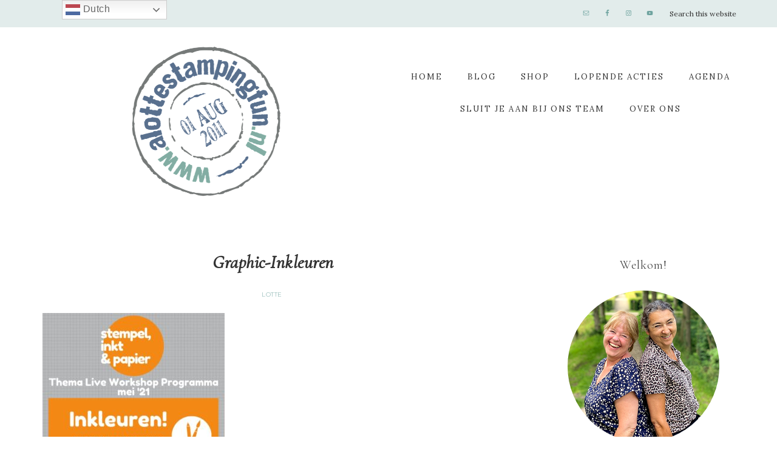

--- FILE ---
content_type: text/html; charset=UTF-8
request_url: https://alottestampingfun.nl/bijzondere-zonnebloemen-kaart-stempel-inkt-papier-bloghop/graphic-inkleuren/
body_size: 13020
content:
<!DOCTYPE html>
<html lang="en-US">
<head >
<meta charset="UTF-8" />
<meta name="viewport" content="width=device-width, initial-scale=1" />
<meta name='robots' content='index, follow, max-image-preview:large, max-snippet:-1, max-video-preview:-1' />

	<!-- This site is optimized with the Yoast SEO plugin v26.7 - https://yoast.com/wordpress/plugins/seo/ -->
	<title>Graphic-Inkleuren &#8211; A Lotte Stamping Fun</title>
	<link rel="canonical" href="https://alottestampingfun.nl/bijzondere-zonnebloemen-kaart-stempel-inkt-papier-bloghop/graphic-inkleuren/" />
	<meta property="og:locale" content="en_US" />
	<meta property="og:type" content="article" />
	<meta property="og:title" content="Graphic-Inkleuren &#8211; A Lotte Stamping Fun" />
	<meta property="og:url" content="https://alottestampingfun.nl/bijzondere-zonnebloemen-kaart-stempel-inkt-papier-bloghop/graphic-inkleuren/" />
	<meta property="og:site_name" content="A Lotte Stamping Fun" />
	<meta property="article:publisher" content="https://www.facebook.com/ALotteStampingFun/" />
	<meta property="og:image" content="https://alottestampingfun.nl/bijzondere-zonnebloemen-kaart-stempel-inkt-papier-bloghop/graphic-inkleuren" />
	<meta property="og:image:width" content="500" />
	<meta property="og:image:height" content="500" />
	<meta property="og:image:type" content="image/jpeg" />
	<meta name="twitter:card" content="summary_large_image" />
	<script type="application/ld+json" class="yoast-schema-graph">{"@context":"https://schema.org","@graph":[{"@type":"WebPage","@id":"https://alottestampingfun.nl/bijzondere-zonnebloemen-kaart-stempel-inkt-papier-bloghop/graphic-inkleuren/","url":"https://alottestampingfun.nl/bijzondere-zonnebloemen-kaart-stempel-inkt-papier-bloghop/graphic-inkleuren/","name":"Graphic-Inkleuren &#8211; A Lotte Stamping Fun","isPartOf":{"@id":"https://alottestampingfun.nl/#website"},"primaryImageOfPage":{"@id":"https://alottestampingfun.nl/bijzondere-zonnebloemen-kaart-stempel-inkt-papier-bloghop/graphic-inkleuren/#primaryimage"},"image":{"@id":"https://alottestampingfun.nl/bijzondere-zonnebloemen-kaart-stempel-inkt-papier-bloghop/graphic-inkleuren/#primaryimage"},"thumbnailUrl":"https://alottestampingfun.nl/wp-content/uploads/2021/04/Graphic-Inkleuren.jpg","datePublished":"2021-04-10T11:26:36+00:00","breadcrumb":{"@id":"https://alottestampingfun.nl/bijzondere-zonnebloemen-kaart-stempel-inkt-papier-bloghop/graphic-inkleuren/#breadcrumb"},"inLanguage":"en-US","potentialAction":[{"@type":"ReadAction","target":["https://alottestampingfun.nl/bijzondere-zonnebloemen-kaart-stempel-inkt-papier-bloghop/graphic-inkleuren/"]}]},{"@type":"ImageObject","inLanguage":"en-US","@id":"https://alottestampingfun.nl/bijzondere-zonnebloemen-kaart-stempel-inkt-papier-bloghop/graphic-inkleuren/#primaryimage","url":"https://alottestampingfun.nl/wp-content/uploads/2021/04/Graphic-Inkleuren.jpg","contentUrl":"https://alottestampingfun.nl/wp-content/uploads/2021/04/Graphic-Inkleuren.jpg","width":500,"height":500},{"@type":"BreadcrumbList","@id":"https://alottestampingfun.nl/bijzondere-zonnebloemen-kaart-stempel-inkt-papier-bloghop/graphic-inkleuren/#breadcrumb","itemListElement":[{"@type":"ListItem","position":1,"name":"Home","item":"https://alottestampingfun.nl/"},{"@type":"ListItem","position":2,"name":"Bijzondere Zonnebloemen kaart &#8211; Stempel, Inkt &#038; Papier Bloghop","item":"https://alottestampingfun.nl/bijzondere-zonnebloemen-kaart-stempel-inkt-papier-bloghop/"},{"@type":"ListItem","position":3,"name":"Graphic-Inkleuren"}]},{"@type":"WebSite","@id":"https://alottestampingfun.nl/#website","url":"https://alottestampingfun.nl/","name":"A Lotte Stamping Fun","description":"Stampin&#039; Up! producten, workshops in Schiedam en Hillego","publisher":{"@id":"https://alottestampingfun.nl/#organization"},"potentialAction":[{"@type":"SearchAction","target":{"@type":"EntryPoint","urlTemplate":"https://alottestampingfun.nl/?s={search_term_string}"},"query-input":{"@type":"PropertyValueSpecification","valueRequired":true,"valueName":"search_term_string"}}],"inLanguage":"en-US"},{"@type":"Organization","@id":"https://alottestampingfun.nl/#organization","name":"alottestampingfun","url":"https://alottestampingfun.nl/","logo":{"@type":"ImageObject","inLanguage":"en-US","@id":"https://alottestampingfun.nl/#/schema/logo/image/","url":"https://alottestampingfun.nl/wp-content/uploads/2017/05/cropped-A-Lotte-Stamoing-fun_logo-Bermuda-Bay.png","contentUrl":"https://alottestampingfun.nl/wp-content/uploads/2017/05/cropped-A-Lotte-Stamoing-fun_logo-Bermuda-Bay.png","width":476,"height":479,"caption":"alottestampingfun"},"image":{"@id":"https://alottestampingfun.nl/#/schema/logo/image/"},"sameAs":["https://www.facebook.com/ALotteStampingFun/","https://www.instagram.com/alottestampingfun/?hl=nl","https://nl.pinterest.com/ccnw1962/","https://www.youtube.com/channel/UCm6TIUk8xEawu7Z22RuGCsA?view_as=subscriber"]}]}</script>
	<!-- / Yoast SEO plugin. -->


<link rel='dns-prefetch' href='//use.fontawesome.com' />
<link rel='dns-prefetch' href='//fonts.googleapis.com' />
<link rel='dns-prefetch' href='//unpkg.com' />
<link rel="alternate" type="application/rss+xml" title="A Lotte Stamping Fun &raquo; Feed" href="https://alottestampingfun.nl/feed/" />
<link rel="alternate" type="application/rss+xml" title="A Lotte Stamping Fun &raquo; Comments Feed" href="https://alottestampingfun.nl/comments/feed/" />
<link rel="alternate" type="application/rss+xml" title="A Lotte Stamping Fun &raquo; Graphic-Inkleuren Comments Feed" href="https://alottestampingfun.nl/bijzondere-zonnebloemen-kaart-stempel-inkt-papier-bloghop/graphic-inkleuren/feed/" />
<link rel="alternate" title="oEmbed (JSON)" type="application/json+oembed" href="https://alottestampingfun.nl/wp-json/oembed/1.0/embed?url=https%3A%2F%2Falottestampingfun.nl%2Fbijzondere-zonnebloemen-kaart-stempel-inkt-papier-bloghop%2Fgraphic-inkleuren%2F" />
<link rel="alternate" title="oEmbed (XML)" type="text/xml+oembed" href="https://alottestampingfun.nl/wp-json/oembed/1.0/embed?url=https%3A%2F%2Falottestampingfun.nl%2Fbijzondere-zonnebloemen-kaart-stempel-inkt-papier-bloghop%2Fgraphic-inkleuren%2F&#038;format=xml" />
		<!-- This site uses the Google Analytics by MonsterInsights plugin v9.11.1 - Using Analytics tracking - https://www.monsterinsights.com/ -->
		<!-- Note: MonsterInsights is not currently configured on this site. The site owner needs to authenticate with Google Analytics in the MonsterInsights settings panel. -->
					<!-- No tracking code set -->
				<!-- / Google Analytics by MonsterInsights -->
		<style id='wp-img-auto-sizes-contain-inline-css' type='text/css'>
img:is([sizes=auto i],[sizes^="auto," i]){contain-intrinsic-size:3000px 1500px}
/*# sourceURL=wp-img-auto-sizes-contain-inline-css */
</style>
<link rel='stylesheet' id='refined-theme-css' href='https://alottestampingfun.nl/wp-content/themes/refined-theme/style.css?ver=1.1.0' type='text/css' media='all' />
<style id='refined-theme-inline-css' type='text/css'>


		a,
		.genesis-nav-menu a:hover, 
		.genesis-nav-menu .current-menu-item > a,
		.entry-title a:hover,
		.content #genesis-responsive-slider h2 a:hover,
		.single-post .entry-content h1,
		.page .entry-content h1,
		.single-post article h3,
		.page article h3,
		.single-post article h4,
		.page article h4,
		.menu-toggle:focus,
		.menu-toggle:hover,
		.sub-menu-toggle:focus,
		.sub-menu-toggle:hover {
			color: #6ea39f;
		}
		
		.woocommerce .woocommerce-message,
		.woocommerce .woocommerce-info {
			border-top-color: #6ea39f !important;
		}
		
		.woocommerce .woocommerce-message::before,
		.woocommerce .woocommerce-info::before,
		.woocommerce div.product p.price,
		.woocommerce div.product span.price,
		.woocommerce ul.products li.product .price,
		.woocommerce form .form-row .required,
		.front-page .icon {
			color: #6ea39f !important;
		}
		
		
		

		.front-page-1 .widget-title,
		.front-page-2 .widget-title,
		.front-page-3 .widget-title,
		.front-page-4 .widget-title,
		.front-page-5 .widget-title,
		.front-page .widget-area h3,
		.site-inner .flexible-widgets .widget:first-child {
			color: #6ea39f !important;
		}
		

		button, input[type="button"],
		input[type="reset"],
		input[type="submit"], .button,
		a.more-link,
		.more-from-category a,
		a.wprm-jump-to-recipe-shortcode,
		.site-wide-cta .enews-widget input[type="submit"]:hover,
		.announcement-widget .enews-widget input[type="submit"]:hover {
			background-color: #6ea39f;
		}
		
		.woocommerce #respond input#submit,
		.woocommerce a.button,
		.woocommerce button.button,
		.woocommerce input.button {
			background-color: #6ea39f !important;
		}
		
		

		button, input[type="button"],
		input[type="reset"],
		input[type="submit"], .button,
		a.more-link,
		.more-from-category a,
		a.wprm-jump-to-recipe-shortcode,
		.site-wide-cta .enews-widget input[type="submit"]:hover,
		.announcement-widget .enews-widget input[type="submit"]:hover {
			border-color: #6ea39f;
		}
		
		.woocommerce #respond input#submit,
		.woocommerce a.button,
		.woocommerce button.button,
		.woocommerce input.button {
			border-color: #6ea39f !important;
		}
		
		

		button, input[type="button"],
		input[type="reset"],
		input[type="submit"], .button,
		a.more-link,
		.more-from-category a,
		a.wprm-jump-to-recipe-shortcode,
		.site-wide-cta .enews-widget input[type="submit"]:hover,
		.announcement-widget .enews-widget input[type="submit"]:hover {
			color: #ffffff;
		}
		
		.woocommerce #respond input#submit,
		.woocommerce a.button,
		.woocommerce button.button,
		.woocommerce input.button {
			color: #ffffff !important;
		}
		
		

		button, input[type="button"]:hover,
		input[type="reset"]:hover,
		input[type="submit"]:hover,
		.button:hover,
		a.more-link:hover,
		.more-from-category a:hover,
		a.wprm-jump-to-recipe-shortcode:hover,
		.site-wide-cta .enews-widget input[type="submit"],
		.announcement-widget .enews-widget input[type="submit"] {
			background-color: #58728e;
		}
		
		.woocommerce #respond input#submit:hover,
		.woocommerce a.button:hover,
		.woocommerce button.button:hover,
		.woocommerce input.button:hover,
		.woocommerce span.onsale {
			background-color: #58728e !important;
		}
		
		

		button, input[type="button"]:hover,
		input[type="reset"]:hover,
		input[type="submit"]:hover,
		.button:hover,
		a.more-link:hover,
		.more-from-category a:hover,
		a.wprm-jump-to-recipe-shortcode:hover,
		.site-wide-cta .enews-widget input[type="submit"],
		.announcement-widget .enews-widget input[type="submit"] {
			border-color: #58728e;
		}
		
		.woocommerce #respond input#submit:hover,
		.woocommerce a.button:hover,
		.woocommerce button.button:hover,
		.woocommerce input.button:hover {
			border-color: #58728e !important;
		}
		
		

		.sidebar .enews-widget,
		.content article .custom-date,
		div.ck_form,
		.single-post .content article .custom-date,
		.after-entry .enews-widget {
			background-color: #e2eceb;
		}
		
		.front-page-1 .featured-content .entry-header,
		.woocommerce div.product .woocommerce-tabs ul.tabs li {
			background-color: #e2eceb !important;
		}
		
		


		.site-footer,
		#flex-footer {
			background-color: #e2eceb;
		}
		
		

		.site-footer,
		#flex-footer,
		.site-footer a,
		#flex-footer .widget-title,
		#flex-footer a {
			color: #333333;
		}
		

		.announcement-widget {
			background-color: #6ea39f;
		}
		

		.announcement-widget {
			color: #ffffff;
		}
		
/*# sourceURL=refined-theme-inline-css */
</style>
<style id='wp-emoji-styles-inline-css' type='text/css'>

	img.wp-smiley, img.emoji {
		display: inline !important;
		border: none !important;
		box-shadow: none !important;
		height: 1em !important;
		width: 1em !important;
		margin: 0 0.07em !important;
		vertical-align: -0.1em !important;
		background: none !important;
		padding: 0 !important;
	}
/*# sourceURL=wp-emoji-styles-inline-css */
</style>
<style id='wp-block-library-inline-css' type='text/css'>
:root{--wp-block-synced-color:#7a00df;--wp-block-synced-color--rgb:122,0,223;--wp-bound-block-color:var(--wp-block-synced-color);--wp-editor-canvas-background:#ddd;--wp-admin-theme-color:#007cba;--wp-admin-theme-color--rgb:0,124,186;--wp-admin-theme-color-darker-10:#006ba1;--wp-admin-theme-color-darker-10--rgb:0,107,160.5;--wp-admin-theme-color-darker-20:#005a87;--wp-admin-theme-color-darker-20--rgb:0,90,135;--wp-admin-border-width-focus:2px}@media (min-resolution:192dpi){:root{--wp-admin-border-width-focus:1.5px}}.wp-element-button{cursor:pointer}:root .has-very-light-gray-background-color{background-color:#eee}:root .has-very-dark-gray-background-color{background-color:#313131}:root .has-very-light-gray-color{color:#eee}:root .has-very-dark-gray-color{color:#313131}:root .has-vivid-green-cyan-to-vivid-cyan-blue-gradient-background{background:linear-gradient(135deg,#00d084,#0693e3)}:root .has-purple-crush-gradient-background{background:linear-gradient(135deg,#34e2e4,#4721fb 50%,#ab1dfe)}:root .has-hazy-dawn-gradient-background{background:linear-gradient(135deg,#faaca8,#dad0ec)}:root .has-subdued-olive-gradient-background{background:linear-gradient(135deg,#fafae1,#67a671)}:root .has-atomic-cream-gradient-background{background:linear-gradient(135deg,#fdd79a,#004a59)}:root .has-nightshade-gradient-background{background:linear-gradient(135deg,#330968,#31cdcf)}:root .has-midnight-gradient-background{background:linear-gradient(135deg,#020381,#2874fc)}:root{--wp--preset--font-size--normal:16px;--wp--preset--font-size--huge:42px}.has-regular-font-size{font-size:1em}.has-larger-font-size{font-size:2.625em}.has-normal-font-size{font-size:var(--wp--preset--font-size--normal)}.has-huge-font-size{font-size:var(--wp--preset--font-size--huge)}.has-text-align-center{text-align:center}.has-text-align-left{text-align:left}.has-text-align-right{text-align:right}.has-fit-text{white-space:nowrap!important}#end-resizable-editor-section{display:none}.aligncenter{clear:both}.items-justified-left{justify-content:flex-start}.items-justified-center{justify-content:center}.items-justified-right{justify-content:flex-end}.items-justified-space-between{justify-content:space-between}.screen-reader-text{border:0;clip-path:inset(50%);height:1px;margin:-1px;overflow:hidden;padding:0;position:absolute;width:1px;word-wrap:normal!important}.screen-reader-text:focus{background-color:#ddd;clip-path:none;color:#444;display:block;font-size:1em;height:auto;left:5px;line-height:normal;padding:15px 23px 14px;text-decoration:none;top:5px;width:auto;z-index:100000}html :where(.has-border-color){border-style:solid}html :where([style*=border-top-color]){border-top-style:solid}html :where([style*=border-right-color]){border-right-style:solid}html :where([style*=border-bottom-color]){border-bottom-style:solid}html :where([style*=border-left-color]){border-left-style:solid}html :where([style*=border-width]){border-style:solid}html :where([style*=border-top-width]){border-top-style:solid}html :where([style*=border-right-width]){border-right-style:solid}html :where([style*=border-bottom-width]){border-bottom-style:solid}html :where([style*=border-left-width]){border-left-style:solid}html :where(img[class*=wp-image-]){height:auto;max-width:100%}:where(figure){margin:0 0 1em}html :where(.is-position-sticky){--wp-admin--admin-bar--position-offset:var(--wp-admin--admin-bar--height,0px)}@media screen and (max-width:600px){html :where(.is-position-sticky){--wp-admin--admin-bar--position-offset:0px}}

/*# sourceURL=wp-block-library-inline-css */
</style><style id='global-styles-inline-css' type='text/css'>
:root{--wp--preset--aspect-ratio--square: 1;--wp--preset--aspect-ratio--4-3: 4/3;--wp--preset--aspect-ratio--3-4: 3/4;--wp--preset--aspect-ratio--3-2: 3/2;--wp--preset--aspect-ratio--2-3: 2/3;--wp--preset--aspect-ratio--16-9: 16/9;--wp--preset--aspect-ratio--9-16: 9/16;--wp--preset--color--black: #000000;--wp--preset--color--cyan-bluish-gray: #abb8c3;--wp--preset--color--white: #ffffff;--wp--preset--color--pale-pink: #f78da7;--wp--preset--color--vivid-red: #cf2e2e;--wp--preset--color--luminous-vivid-orange: #ff6900;--wp--preset--color--luminous-vivid-amber: #fcb900;--wp--preset--color--light-green-cyan: #7bdcb5;--wp--preset--color--vivid-green-cyan: #00d084;--wp--preset--color--pale-cyan-blue: #8ed1fc;--wp--preset--color--vivid-cyan-blue: #0693e3;--wp--preset--color--vivid-purple: #9b51e0;--wp--preset--gradient--vivid-cyan-blue-to-vivid-purple: linear-gradient(135deg,rgb(6,147,227) 0%,rgb(155,81,224) 100%);--wp--preset--gradient--light-green-cyan-to-vivid-green-cyan: linear-gradient(135deg,rgb(122,220,180) 0%,rgb(0,208,130) 100%);--wp--preset--gradient--luminous-vivid-amber-to-luminous-vivid-orange: linear-gradient(135deg,rgb(252,185,0) 0%,rgb(255,105,0) 100%);--wp--preset--gradient--luminous-vivid-orange-to-vivid-red: linear-gradient(135deg,rgb(255,105,0) 0%,rgb(207,46,46) 100%);--wp--preset--gradient--very-light-gray-to-cyan-bluish-gray: linear-gradient(135deg,rgb(238,238,238) 0%,rgb(169,184,195) 100%);--wp--preset--gradient--cool-to-warm-spectrum: linear-gradient(135deg,rgb(74,234,220) 0%,rgb(151,120,209) 20%,rgb(207,42,186) 40%,rgb(238,44,130) 60%,rgb(251,105,98) 80%,rgb(254,248,76) 100%);--wp--preset--gradient--blush-light-purple: linear-gradient(135deg,rgb(255,206,236) 0%,rgb(152,150,240) 100%);--wp--preset--gradient--blush-bordeaux: linear-gradient(135deg,rgb(254,205,165) 0%,rgb(254,45,45) 50%,rgb(107,0,62) 100%);--wp--preset--gradient--luminous-dusk: linear-gradient(135deg,rgb(255,203,112) 0%,rgb(199,81,192) 50%,rgb(65,88,208) 100%);--wp--preset--gradient--pale-ocean: linear-gradient(135deg,rgb(255,245,203) 0%,rgb(182,227,212) 50%,rgb(51,167,181) 100%);--wp--preset--gradient--electric-grass: linear-gradient(135deg,rgb(202,248,128) 0%,rgb(113,206,126) 100%);--wp--preset--gradient--midnight: linear-gradient(135deg,rgb(2,3,129) 0%,rgb(40,116,252) 100%);--wp--preset--font-size--small: 12px;--wp--preset--font-size--medium: 20px;--wp--preset--font-size--large: 20px;--wp--preset--font-size--x-large: 42px;--wp--preset--font-size--normal: 16px;--wp--preset--font-size--larger: 24px;--wp--preset--spacing--20: 0.44rem;--wp--preset--spacing--30: 0.67rem;--wp--preset--spacing--40: 1rem;--wp--preset--spacing--50: 1.5rem;--wp--preset--spacing--60: 2.25rem;--wp--preset--spacing--70: 3.38rem;--wp--preset--spacing--80: 5.06rem;--wp--preset--shadow--natural: 6px 6px 9px rgba(0, 0, 0, 0.2);--wp--preset--shadow--deep: 12px 12px 50px rgba(0, 0, 0, 0.4);--wp--preset--shadow--sharp: 6px 6px 0px rgba(0, 0, 0, 0.2);--wp--preset--shadow--outlined: 6px 6px 0px -3px rgb(255, 255, 255), 6px 6px rgb(0, 0, 0);--wp--preset--shadow--crisp: 6px 6px 0px rgb(0, 0, 0);}:where(.is-layout-flex){gap: 0.5em;}:where(.is-layout-grid){gap: 0.5em;}body .is-layout-flex{display: flex;}.is-layout-flex{flex-wrap: wrap;align-items: center;}.is-layout-flex > :is(*, div){margin: 0;}body .is-layout-grid{display: grid;}.is-layout-grid > :is(*, div){margin: 0;}:where(.wp-block-columns.is-layout-flex){gap: 2em;}:where(.wp-block-columns.is-layout-grid){gap: 2em;}:where(.wp-block-post-template.is-layout-flex){gap: 1.25em;}:where(.wp-block-post-template.is-layout-grid){gap: 1.25em;}.has-black-color{color: var(--wp--preset--color--black) !important;}.has-cyan-bluish-gray-color{color: var(--wp--preset--color--cyan-bluish-gray) !important;}.has-white-color{color: var(--wp--preset--color--white) !important;}.has-pale-pink-color{color: var(--wp--preset--color--pale-pink) !important;}.has-vivid-red-color{color: var(--wp--preset--color--vivid-red) !important;}.has-luminous-vivid-orange-color{color: var(--wp--preset--color--luminous-vivid-orange) !important;}.has-luminous-vivid-amber-color{color: var(--wp--preset--color--luminous-vivid-amber) !important;}.has-light-green-cyan-color{color: var(--wp--preset--color--light-green-cyan) !important;}.has-vivid-green-cyan-color{color: var(--wp--preset--color--vivid-green-cyan) !important;}.has-pale-cyan-blue-color{color: var(--wp--preset--color--pale-cyan-blue) !important;}.has-vivid-cyan-blue-color{color: var(--wp--preset--color--vivid-cyan-blue) !important;}.has-vivid-purple-color{color: var(--wp--preset--color--vivid-purple) !important;}.has-black-background-color{background-color: var(--wp--preset--color--black) !important;}.has-cyan-bluish-gray-background-color{background-color: var(--wp--preset--color--cyan-bluish-gray) !important;}.has-white-background-color{background-color: var(--wp--preset--color--white) !important;}.has-pale-pink-background-color{background-color: var(--wp--preset--color--pale-pink) !important;}.has-vivid-red-background-color{background-color: var(--wp--preset--color--vivid-red) !important;}.has-luminous-vivid-orange-background-color{background-color: var(--wp--preset--color--luminous-vivid-orange) !important;}.has-luminous-vivid-amber-background-color{background-color: var(--wp--preset--color--luminous-vivid-amber) !important;}.has-light-green-cyan-background-color{background-color: var(--wp--preset--color--light-green-cyan) !important;}.has-vivid-green-cyan-background-color{background-color: var(--wp--preset--color--vivid-green-cyan) !important;}.has-pale-cyan-blue-background-color{background-color: var(--wp--preset--color--pale-cyan-blue) !important;}.has-vivid-cyan-blue-background-color{background-color: var(--wp--preset--color--vivid-cyan-blue) !important;}.has-vivid-purple-background-color{background-color: var(--wp--preset--color--vivid-purple) !important;}.has-black-border-color{border-color: var(--wp--preset--color--black) !important;}.has-cyan-bluish-gray-border-color{border-color: var(--wp--preset--color--cyan-bluish-gray) !important;}.has-white-border-color{border-color: var(--wp--preset--color--white) !important;}.has-pale-pink-border-color{border-color: var(--wp--preset--color--pale-pink) !important;}.has-vivid-red-border-color{border-color: var(--wp--preset--color--vivid-red) !important;}.has-luminous-vivid-orange-border-color{border-color: var(--wp--preset--color--luminous-vivid-orange) !important;}.has-luminous-vivid-amber-border-color{border-color: var(--wp--preset--color--luminous-vivid-amber) !important;}.has-light-green-cyan-border-color{border-color: var(--wp--preset--color--light-green-cyan) !important;}.has-vivid-green-cyan-border-color{border-color: var(--wp--preset--color--vivid-green-cyan) !important;}.has-pale-cyan-blue-border-color{border-color: var(--wp--preset--color--pale-cyan-blue) !important;}.has-vivid-cyan-blue-border-color{border-color: var(--wp--preset--color--vivid-cyan-blue) !important;}.has-vivid-purple-border-color{border-color: var(--wp--preset--color--vivid-purple) !important;}.has-vivid-cyan-blue-to-vivid-purple-gradient-background{background: var(--wp--preset--gradient--vivid-cyan-blue-to-vivid-purple) !important;}.has-light-green-cyan-to-vivid-green-cyan-gradient-background{background: var(--wp--preset--gradient--light-green-cyan-to-vivid-green-cyan) !important;}.has-luminous-vivid-amber-to-luminous-vivid-orange-gradient-background{background: var(--wp--preset--gradient--luminous-vivid-amber-to-luminous-vivid-orange) !important;}.has-luminous-vivid-orange-to-vivid-red-gradient-background{background: var(--wp--preset--gradient--luminous-vivid-orange-to-vivid-red) !important;}.has-very-light-gray-to-cyan-bluish-gray-gradient-background{background: var(--wp--preset--gradient--very-light-gray-to-cyan-bluish-gray) !important;}.has-cool-to-warm-spectrum-gradient-background{background: var(--wp--preset--gradient--cool-to-warm-spectrum) !important;}.has-blush-light-purple-gradient-background{background: var(--wp--preset--gradient--blush-light-purple) !important;}.has-blush-bordeaux-gradient-background{background: var(--wp--preset--gradient--blush-bordeaux) !important;}.has-luminous-dusk-gradient-background{background: var(--wp--preset--gradient--luminous-dusk) !important;}.has-pale-ocean-gradient-background{background: var(--wp--preset--gradient--pale-ocean) !important;}.has-electric-grass-gradient-background{background: var(--wp--preset--gradient--electric-grass) !important;}.has-midnight-gradient-background{background: var(--wp--preset--gradient--midnight) !important;}.has-small-font-size{font-size: var(--wp--preset--font-size--small) !important;}.has-medium-font-size{font-size: var(--wp--preset--font-size--medium) !important;}.has-large-font-size{font-size: var(--wp--preset--font-size--large) !important;}.has-x-large-font-size{font-size: var(--wp--preset--font-size--x-large) !important;}
/*# sourceURL=global-styles-inline-css */
</style>

<style id='classic-theme-styles-inline-css' type='text/css'>
/*! This file is auto-generated */
.wp-block-button__link{color:#fff;background-color:#32373c;border-radius:9999px;box-shadow:none;text-decoration:none;padding:calc(.667em + 2px) calc(1.333em + 2px);font-size:1.125em}.wp-block-file__button{background:#32373c;color:#fff;text-decoration:none}
/*# sourceURL=/wp-includes/css/classic-themes.min.css */
</style>
<link rel='stylesheet' id='apsp-font-opensans-css' href='//fonts.googleapis.com/css?family=Open+Sans&#038;ver=6.9' type='text/css' media='all' />
<link rel='stylesheet' id='apsp-frontend-css-css' href='https://alottestampingfun.nl/wp-content/plugins/accesspress-pinterest/css/frontend.css?ver=3.3.4' type='text/css' media='all' />
<link rel='stylesheet' id='google-font-css' href='//fonts.googleapis.com/css?family=Cormorant+Garamond%3A300%2C300i%2C400%2C400i%7CLora%3A400%2C400i%2C700%2C700i%7CMontserrat%3A100%2C300%2C300i%2C400%2C400i%2C500%2C500i&#038;ver=6.9' type='text/css' media='all' />
<link rel='stylesheet' id='ionicons-css' href='//unpkg.com/ionicons@4.0.0/dist/css/ionicons.min.css?ver=1.1.0' type='text/css' media='all' />
<link rel='stylesheet' id='dashicons-css' href='https://alottestampingfun.nl/wp-includes/css/dashicons.min.css?ver=6.9' type='text/css' media='all' />
<link rel='stylesheet' id='refined-gutenberg-css' href='https://alottestampingfun.nl/wp-content/themes/refined-theme/lib/gutenberg/front-end.css?ver=1.1.0' type='text/css' media='all' />
<link rel='stylesheet' id='simple-social-icons-font-css' href='https://alottestampingfun.nl/wp-content/plugins/simple-social-icons/css/style.css?ver=4.0.0' type='text/css' media='all' />
<script type="text/javascript" src="https://alottestampingfun.nl/wp-includes/js/jquery/jquery.min.js?ver=3.7.1" id="jquery-core-js"></script>
<script type="text/javascript" src="https://alottestampingfun.nl/wp-includes/js/jquery/jquery-migrate.min.js?ver=3.4.1" id="jquery-migrate-js"></script>
<script type="text/javascript" src="https://use.fontawesome.com/releases/v5.15.2/js/all.js" id="font-awesome-js"></script>
<script type="text/javascript" src="https://alottestampingfun.nl/wp-content/themes/refined-theme/js/global.js?ver=1.0.0" id="refined-global-script-js"></script>
<link rel="https://api.w.org/" href="https://alottestampingfun.nl/wp-json/" /><link rel="alternate" title="JSON" type="application/json" href="https://alottestampingfun.nl/wp-json/wp/v2/media/23612" /><link rel="EditURI" type="application/rsd+xml" title="RSD" href="https://alottestampingfun.nl/xmlrpc.php?rsd" />
<meta name="generator" content="WordPress 6.9" />
<link rel='shortlink' href='https://alottestampingfun.nl/?p=23612' />
<link rel="icon" href="https://alottestampingfun.nl/wp-content/themes/refined-theme/images/favicon.ico" />
<link rel="pingback" href="https://alottestampingfun.nl/xmlrpc.php" />
<style type="text/css">.site-title a { background: url(https://alottestampingfun.nl/wp-content/uploads/2023/06/alottestampingfun-bloglogo.png) no-repeat !important; }</style>
<style type="text/css" id="custom-background-css">
body.custom-background { background-color: #ffffff; }
</style>
			<style type="text/css" id="wp-custom-css">
			.header-image .site-title > a {
	min-height:250px;
	margin-top: 20px;
	margin-bottom: 20px;
}

body {
	font-size: 16px;
}
a:hover {
	color: #e3e5e6;
}

.nav-primary .wrap {
	background-color: #e2eceb;
	max-width: 100% !important;
}

.genesis-nav-menu .widget-area {
	width: 22%;
}
.genesis-nav-menu > .search {
width: 15%;
}

@media screen and (min-width:1025px) {
.header-full-width .title-area {
	width: 50%;
	float: left;
}
.header-image .site-title > a {
	height: 175px;
}
	.site-header .wrap {
		padding: 10px 0px;
	}
}
@media screen and (min-width:960px) and (max-width:1024px) {
.header-full-width .title-area {
	width: 100%;
	max-width: 600px;
}
}

.nav-header-right {
	width: 50% !important;
}
#menu-main-menu {
	margin-top: 20px;
}

.search-form {
    overflow: hidden;
}
.search-form input {
font-size: 12px;
}

@media screen and (min-width:800px) and (max-width:1023px) {
.right-search, .genesis-nav-menu .widget-area, .genesis-nav-menu > .search {
	display: none;
}
}

.genesis-nav-menu {
font-size: 13px;
font-family: 'lora', serif;
}
.genesis-nav-menu .sub-menu {
	background-color: #e2eceb;
}
.genesis-nav-menu .sub-menu a {
font-size: 11px;
font-family: 'lora', serif;
}
.nav-header-right {
	width: 40%;
}

.front-page .site-inner .widget-title {
	color: #333333;
}
@media screen and (min-width: 1200px) {
.site-wide-cta .enews-widget p {
	border-right: 1px solid #333333;
}
}

.front-page-1, .front-page-4, .site-wide-cta {
  background-color: #e2eceb;	
}
.front-page-2 {
	background-color:#ffffff;
}

/*front page widgets*/
span.hp-header {
	font-size: 2em;
}
.about {
	display: -webkit-box;
	display: -ms-flexbox;
	display: flex;
	-webkit-box-align: center;
	    -ms-flex-align: center;
	        align-items: center;
	-webkit-box-pack: space-evenly;
	    -ms-flex-pack: space-evenly;
	        justify-content: space-evenly;
}
.about-image {
	max-width: 400px;
	width: 50%;
	padding: 20px;
}
.about-text {
	font-size: 16px;
	width: 50%;
	padding: 20px;
}

@media screen and (max-width:700px) {
	.about {
		display:block;
	}
	.about-image {
		width: 100%;
		margin-left: auto;
		margin-right: auto;
	}
	.about-text {
		width: 100%;
	}
	.front-page-2 .widget {
		width: 100% !important;
	}
}

.hp-latestblog {
	padding-top: 25%;
}
@media only screen and (max-width: 800px) {
.hp-latestblog {
	padding-top: 0;
}
}

.front-page-1 img, .front-page-2 img, .front-page-3 img, .front-page-4 img {
	padding: 10px;
	background-color: #ffffff;
	outline: 1px solid #58728E;
	outline-offset: -5px;
	box-shadow: 1px 1px 5px 1px #58728E;
}

.front-page .content .entry {
	width:33% !important;
}
.front-page .content .entry:nth-child(1) {
	width: 33% !important;
}
.front-page .entry:nth-of-type(2n+3) {
	margin-left: 0;
}
.front-page .entry:nth-child(1) .custom-date, .refined-blog .custom-date {
    visibility: hidden;
}

@media only screen and (max-width: 960px) {
.front-page .content .entry {
	width:50% !important;
}
.front-page .content .entry:nth-child(1) {
	width: 50% !important;
}
}

@media only screen and (max-width: 750px) {
.category-index .featured-content .entry,
	.refined-blog .content .entry {
		float: none;
		width: 100%;
	}
	.refined-blog .content .entry .entry-image {
	float: none;
	width: 100%;
	max-width: 400px;
	display: block;
	margin-left: auto;
	margin-right: auto;
	}
.refined-blog .content .entry-content {
		float: none;
		width: 100%;
	}
.refined-blog .entry:nth-of-type(2n+3) {
		margin-left: 0;
	}
.refined-blog .custom-date, .refined-blog .entry:nth-child(1) .custom-date {
		visibility: hidden;
	}
.front-page .content .entry {
	width:100% !important;
}
.front-page .content .entry:nth-child(1) {
	width: 100% !important;
}
}


.site-footer {
	background: none;
}

/*sidebar*/
.sb-profile img {
	display:block;
	width: 250px;
	margin: 0 auto;
	border-radius: 50%;
	-moz-border-radius: 50%;
	-webkit-border-radius: 50%;
}
.sb-about {
	font-size: 14px;
}
.host {
	font-weight: bold;
}
.hostess-header {
	text-align:center;
}
.hostess {
	text-align:center;
	font-size: 2em;
	font-weight: bold;
	color: #6EA39F;
}
#search-3 {
  background-color: #e2eceb;
	border: 30px solid #ffffff;
}
.sidebar .enews-widget {
	background-color: #e2eceb;
}
#subscribe-email input {
    width: 100%;
}
#subscribe-submit button {
	float:right;
  color: #ffffff;
	border: 1px solid #6EA39F;
	background-color: #6EA39F;
	font-family: 'Montserrat', sans-serif;
  font-size: 10px;
  font-weight: 400;
  letter-spacing: 2px;
  padding: 14px 44px;
  text-transform: uppercase;
	border-radius:0;
	-moz-border-radius:0;
	-webkit-border-radius:0;
}
#subscribe-submit button:hover {
  color: #ffffff;
	background-color: #58728E;
	border: 1px solid #58728E;
}

/*pages*/
.single-post .entry {
	padding-top: 30px;
}

.page-id-568 .archive-description {
	display:none;
}
.entry-title a {
	 color: #6EA39F;
}
.entry-title a:hover {
	 color: #58728E;
}
.breadcrumb {
	background-color: #ffffff;
	margin-bottom: 25px;
}

/*general*/
.custom-date {
	display:none;
}
.content .wp-block-button .wp-block-button__link {
	color: #ffffff;
	border: 1px solid #6EA39F;
	background-color: #6EA39F;
	font-family: 'Montserrat', sans-serif;
  font-size: 10px;
  font-weight: 400;
  letter-spacing: 2px;
  padding: 14px 44px;
  text-transform: uppercase;
	border-radius:0;
	-moz-border-radius:0;
	-webkit-border-radius:0;
}
.content .wp-block-button .wp-block-button__link:hover {
	color: #ffffff;
	border: 1px solid #58728E;
	background-color: #58728E;
	font-family: 'Montserrat', sans-serif;
  font-size: 10px;
  font-weight: 400;
  letter-spacing: 2px;
  padding: 14px 44px;
  text-transform: uppercase;
	border-radius:0;
	-moz-border-radius:0;
	-webkit-border-radius:0;
}



/*fonts*/
h1, h2, h3, h4, h5, h6 {
	text-transform: none !important;
}
.single-post article h2, .page article h2, .single-post article h3, .page article h3, .single-post article h4, .page article h4, .single-post article h5, .page article h5, .single-post article h6, .page article h6 {
	text-transform: none;
	color: #333333;
	font-family: 'Montserrat', sans-serif;
}
.single-post article h2, .page article h2 {
	font-size: 20px !important;
}
.single-post article h3, .page article h3 {
	font-size: 18px;
}
.single-post article h4, .page article h4 {
	font-size: 16px !important;
	font-style: normal !important;
}
.single-post article h5, .page article h5 {
	font-size: 14px !important;
}

.entry-title, .page-title {
    font-weight: bold;
}

.footer-buttons {
	display: flex;
	flex-wrap: wrap;
	justify-content: space-around;
}

/*footer*/
.disclaimer {
	font-size: 12px;
  max-width: 1200px;	
	margin-left: auto;
	margin-right: auto;
}		</style>
		</head>
<body class="attachment wp-singular attachment-template-default single single-attachment postid-23612 attachmentid-23612 attachment-jpeg custom-background wp-embed-responsive wp-theme-genesis wp-child-theme-refined-theme custom-header header-image header-full-width content-sidebar genesis-breadcrumbs-hidden"><div class="site-container"><nav class="nav-primary" aria-label="Main"><div class="wrap"><ul id="menu-blank" class="menu genesis-nav-menu menu-primary"><li class="right search"><form class="search-form" method="get" action="https://alottestampingfun.nl/" role="search"><input class="search-form-input" type="search" name="s" id="searchform-1" placeholder="Search this website"><input class="search-form-submit" type="submit" value="Search"><meta content="https://alottestampingfun.nl/?s={s}"></form></li><aside class="widget-area"><h2 class="genesis-sidebar-title screen-reader-text">Nav Social Menu</h2><section id="simple-social-icons-2" class="widget simple-social-icons"><div class="widget-wrap"><ul class="alignright"><li class="ssi-email"><a href="mailto:lotte@alottestampingfun.nl" ><svg role="img" class="social-email" aria-labelledby="social-email-2"><title id="social-email-2">Email</title><use xlink:href="https://alottestampingfun.nl/wp-content/plugins/simple-social-icons/symbol-defs.svg#social-email"></use></svg></a></li><li class="ssi-facebook"><a href="https://www.facebook.com/ALotteStampingFun/" target="_blank" rel="noopener noreferrer"><svg role="img" class="social-facebook" aria-labelledby="social-facebook-2"><title id="social-facebook-2">Facebook</title><use xlink:href="https://alottestampingfun.nl/wp-content/plugins/simple-social-icons/symbol-defs.svg#social-facebook"></use></svg></a></li><li class="ssi-instagram"><a href="https://www.instagram.com/alottestampingfun/" target="_blank" rel="noopener noreferrer"><svg role="img" class="social-instagram" aria-labelledby="social-instagram-2"><title id="social-instagram-2">Instagram</title><use xlink:href="https://alottestampingfun.nl/wp-content/plugins/simple-social-icons/symbol-defs.svg#social-instagram"></use></svg></a></li><li class="ssi-youtube"><a href="https://www.youtube.com/channel/UCm6TIUk8xEawu7Z22RuGCsA" target="_blank" rel="noopener noreferrer"><svg role="img" class="social-youtube" aria-labelledby="social-youtube-2"><title id="social-youtube-2">YouTube</title><use xlink:href="https://alottestampingfun.nl/wp-content/plugins/simple-social-icons/symbol-defs.svg#social-youtube"></use></svg></a></li></ul></div></section>
</aside></ul></div></nav><header class="site-header"><div class="wrap"><nav class="nav-header-right"><ul id="menu-main-menu" class="menu genesis-nav-menu"><li id="menu-item-28380" class="menu-item menu-item-type-custom menu-item-object-custom menu-item-home menu-item-28380"><a href="https://alottestampingfun.nl/"><span >Home</span></a></li>
<li id="menu-item-28381" class="menu-item menu-item-type-post_type menu-item-object-page menu-item-28381"><a href="https://alottestampingfun.nl/blog/"><span >Blog</span></a></li>
<li id="menu-item-28379" class="menu-item menu-item-type-post_type menu-item-object-page menu-item-has-children menu-item-28379"><a href="https://alottestampingfun.nl/shop/"><span >Shop</span></a>
<ul class="sub-menu">
	<li id="menu-item-28676" class="menu-item menu-item-type-custom menu-item-object-custom menu-item-28676"><a href="https://shop.alottestampingfun.nl/"><span >Shop Gebruikte Producten</span></a></li>
</ul>
</li>
<li id="menu-item-28378" class="menu-item menu-item-type-post_type menu-item-object-page menu-item-28378"><a href="https://alottestampingfun.nl/lopende-acties/"><span >Lopende Acties</span></a></li>
<li id="menu-item-28377" class="menu-item menu-item-type-post_type menu-item-object-page menu-item-28377"><a href="https://alottestampingfun.nl/agenda/"><span >Agenda</span></a></li>
<li id="menu-item-28375" class="menu-item menu-item-type-post_type menu-item-object-page menu-item-28375"><a href="https://alottestampingfun.nl/sluit-je-aan-bij-ons-team/"><span >Sluit Je Aan Bij Ons Team</span></a></li>
<li id="menu-item-28376" class="menu-item menu-item-type-post_type menu-item-object-page menu-item-has-children menu-item-28376"><a href="https://alottestampingfun.nl/over-ons-3/"><span >Over Ons</span></a>
<ul class="sub-menu">
	<li id="menu-item-28426" class="menu-item menu-item-type-post_type menu-item-object-page menu-item-28426"><a href="https://alottestampingfun.nl/onze-stampin-up-noteringen/"><span >Onze Stampin’ Up! noteringen</span></a></li>
</ul>
</li>
</ul></nav><div class="title-area"><p class="site-title"><a href="https://alottestampingfun.nl/">A Lotte Stamping Fun</a></p></div></div></header><div class="site-inner"><div class="content-sidebar-wrap"><main class="content"><article class="post-23612 attachment type-attachment status-inherit entry" aria-label="Graphic-Inkleuren"><header class="entry-header"><h1 class="entry-title">Graphic-Inkleuren</h1>
<p class="entry-meta"><span class="entry-author"><a href="https://alottestampingfun.nl/author/admin/" class="entry-author-link" rel="author"><span class="entry-author-name">Lotte</span></a></span></p></header>		<div class="custom-date">
			<span class="my-date-day"><time class="entry-time">10</time></span>
			<span class="my-date-month"><time class="entry-time">Apr</time></span>
		</div>
		<div class="entry-content"><p class="attachment"><a href='https://alottestampingfun.nl/wp-content/uploads/2021/04/Graphic-Inkleuren.jpg'><img decoding="async" width="300" height="300" src="https://alottestampingfun.nl/wp-content/uploads/2021/04/Graphic-Inkleuren-300x300.jpg" class="attachment-medium size-medium" alt="" srcset="https://alottestampingfun.nl/wp-content/uploads/2021/04/Graphic-Inkleuren-300x300.jpg 300w, https://alottestampingfun.nl/wp-content/uploads/2021/04/Graphic-Inkleuren-150x150.jpg 150w, https://alottestampingfun.nl/wp-content/uploads/2021/04/Graphic-Inkleuren-85x85.jpg 85w, https://alottestampingfun.nl/wp-content/uploads/2021/04/Graphic-Inkleuren-480x480.jpg 480w, https://alottestampingfun.nl/wp-content/uploads/2021/04/Graphic-Inkleuren-100x100.jpg 100w, https://alottestampingfun.nl/wp-content/uploads/2021/04/Graphic-Inkleuren.jpg 500w" sizes="(max-width: 300px) 100vw, 300px" /></a></p>
</div><footer class="entry-footer"><p class="entry-meta"><span class="entry-comments-link"><a href="https://alottestampingfun.nl/bijzondere-zonnebloemen-kaart-stempel-inkt-papier-bloghop/graphic-inkleuren/#respond">Leave a Comment</a></span></p></footer></article><h2 class="screen-reader-text">Reader Interactions</h2>	<div id="respond" class="comment-respond">
		<h3 id="reply-title" class="comment-reply-title">Leave a Reply <small><a rel="nofollow" id="cancel-comment-reply-link" href="/bijzondere-zonnebloemen-kaart-stempel-inkt-papier-bloghop/graphic-inkleuren/#respond" style="display:none;">Cancel reply</a></small></h3><form action="https://alottestampingfun.nl/wp-comments-post.php" method="post" id="commentform" class="comment-form"><p class="comment-notes"><span id="email-notes">Your email address will not be published.</span> <span class="required-field-message">Required fields are marked <span class="required">*</span></span></p><p class="comment-form-comment"><label for="comment">Comment <span class="required">*</span></label> <textarea autocomplete="new-password"  id="i4ebdffc89"  name="i4ebdffc89"   cols="45" rows="8" maxlength="65525" required></textarea><textarea id="comment" aria-label="hp-comment" aria-hidden="true" name="comment" autocomplete="new-password" style="padding:0 !important;clip:rect(1px, 1px, 1px, 1px) !important;position:absolute !important;white-space:nowrap !important;height:1px !important;width:1px !important;overflow:hidden !important;" tabindex="-1"></textarea><script data-noptimize>document.getElementById("comment").setAttribute( "id", "ae961bb71a058a9ac80db03059e840a9" );document.getElementById("i4ebdffc89").setAttribute( "id", "comment" );</script></p><p class="comment-form-author"><label for="author">Name <span class="required">*</span></label> <input id="author" name="author" type="text" value="" size="30" maxlength="245" autocomplete="name" required /></p>
<p class="comment-form-email"><label for="email">Email <span class="required">*</span></label> <input id="email" name="email" type="email" value="" size="30" maxlength="100" aria-describedby="email-notes" autocomplete="email" required /></p>
<p class="comment-form-url"><label for="url">Website</label> <input id="url" name="url" type="url" value="" size="30" maxlength="200" autocomplete="url" /></p>
<p class="form-submit"><input name="submit" type="submit" id="submit" class="submit" value="Post Comment" /> <input type='hidden' name='comment_post_ID' value='23612' id='comment_post_ID' />
<input type='hidden' name='comment_parent' id='comment_parent' value='0' />
</p></form>	</div><!-- #respond -->
	</main><aside class="sidebar sidebar-primary widget-area" role="complementary" aria-label="Primary Sidebar"><h2 class="genesis-sidebar-title screen-reader-text">Primary Sidebar</h2><section id="custom_html-31" class="widget_text widget widget_custom_html"><div class="widget_text widget-wrap"><h3 class="widgettitle widget-title">Welkom!</h3>
<div class="textwidget custom-html-widget"><div class="sb-profile">
	<img src="https://alottestampingfun.nl/wp-content/uploads/2023/06/welcome.jpg" alt=""/>
</div></div></div></section>
<section id="simple-social-icons-1" class="widget simple-social-icons"><div class="widget-wrap"><ul class="aligncenter"><li class="ssi-email"><a href="mailto:lotte@alottestampingfun.nl" ><svg role="img" class="social-email" aria-labelledby="social-email-1"><title id="social-email-1">Email</title><use xlink:href="https://alottestampingfun.nl/wp-content/plugins/simple-social-icons/symbol-defs.svg#social-email"></use></svg></a></li><li class="ssi-facebook"><a href="https://www.facebook.com/ALotteStampingFun/" target="_blank" rel="noopener noreferrer"><svg role="img" class="social-facebook" aria-labelledby="social-facebook-1"><title id="social-facebook-1">Facebook</title><use xlink:href="https://alottestampingfun.nl/wp-content/plugins/simple-social-icons/symbol-defs.svg#social-facebook"></use></svg></a></li><li class="ssi-instagram"><a href="https://www.instagram.com/alottestampingfun/" target="_blank" rel="noopener noreferrer"><svg role="img" class="social-instagram" aria-labelledby="social-instagram-1"><title id="social-instagram-1">Instagram</title><use xlink:href="https://alottestampingfun.nl/wp-content/plugins/simple-social-icons/symbol-defs.svg#social-instagram"></use></svg></a></li><li class="ssi-youtube"><a href="https://www.youtube.com/channel/UCm6TIUk8xEawu7Z22RuGCsA" target="_blank" rel="noopener noreferrer"><svg role="img" class="social-youtube" aria-labelledby="social-youtube-1"><title id="social-youtube-1">YouTube</title><use xlink:href="https://alottestampingfun.nl/wp-content/plugins/simple-social-icons/symbol-defs.svg#social-youtube"></use></svg></a></li></ul></div></section>
<section id="custom_html-32" class="widget_text widget widget_custom_html"><div class="widget_text widget-wrap"><h3 class="widgettitle widget-title">Jaar Catalogus 2025-2026</h3>
<div class="textwidget custom-html-widget"><div align="center" class="AC202526" style="text-align:center;">
<a href="https://issuu.com/stampinup/docs/jaarcatalogus_2025-2026_nl?fr=xKAE9_zU1NQ" target="_blank" rel="noopener">
<img style="margin:auto;" src="https://assets.catherinecarroll.com/images/catalogues/AC2526_NL.png" width="175px" alt="Jaarcatalogus 2025-2026 Stampin&#39; Up!"></a>
	<br />
6 mei 2025 tot en met 4 mei 2026
	<br />
<a href="https://issuu.com/stampinup/docs/jaarcatalogus_2025-2026_nl?fr=xKAE9_zU1NQ" target="_blank" rel="noopener">Bekijk Online</a>&nbsp;|&nbsp;<a href="https://www.stampinup.nl/?demoid=5018743" target="_blank" rel="nofollow noopener">Bestel Online</a>
<br/>
<a href="https://issuu.com/stampinup/docs/nederlandse_brochure_nl?fr=xKAE9_zU1NQ" target="_blank" rel="noopener">Nederlandstalige stempelsets</a>
</div></div></div></section>
<section id="custom_html-34" class="widget_text widget widget_custom_html"><div class="widget_text widget-wrap"><h3 class="widgettitle widget-title">Mini Catalogus Jan-Mei 2026</h3>
<div class="textwidget custom-html-widget"><div align="center" class="JAMini26" style="text-align:center;">
<a href="https://issuu.com/stampinup/docs/minicatalogus_januari-april_2026_nl?fr=xKAE9_zU1NQ" target="_blank" rel="noopener">
<img style="margin:auto;" src="https://assets.catherinecarroll.com/images/catalogues/JAMini26_NL.png" width="226px" alt="Stampin&#39; Up! Minicatalogus januari-april 2026" /></a>
	<br />
6 januari tot en met 4 mei 2026
	<br />
<a href="https://issuu.com/stampinup/docs/minicatalogus_januari-april_2026_nl?fr=xKAE9_zU1NQ" target="_blank" rel="noopener">Bekijk Online</a>&nbsp;|&nbsp;<a href="https://www.stampinup.nl/categories/whats-new/january-april-2026-mini-catalog?demoid=5018743" target="_blank" rel="nofollow noopener">Bestel Online</a>
<br/>
<a href="https://issuu.com/stampinup/docs/minicatalogus_januari-april_2026_sunshine_tulips_n?fr=xKAE9_zU1NQ" target="_blank" rel="noopener">Nederlandstalige stempelsets</a>
</div></div></div></section>
<section id="enews-ext-1" class="widget enews-widget"><div class="widget-wrap"><div class="enews enews-3-fields"><h3 class="widgettitle widget-title">Schrijf je in voor onze nieuwsbrief</h3>
<p>Schrijf je hier in</p>
			<form id="subscribeenews-ext-1" class="enews-form" action="https://alottestampingfun.us16.list-manage.com/subscribe/post?u=3107efb33d61a4ed01917d6f2&amp;id=099ebc5ff4&amp;v_id=3057&amp;f_id=00166ce0f0" method="post"
				 target="_blank" 				name="enews-ext-1"
			>
									<input type="text" id="subbox1" class="enews-subbox enews-fname" value="" aria-label="Voornaam" placeholder="Voornaam" name="FNAME" />									<input type="text" id="subbox2" class="enews-subbox enews-lname" value="" aria-label="Achternaam" placeholder="Achternaam" name="LNAME" />				<input type="email" value="" id="subbox" class="enews-email" aria-label="Email adres" placeholder="Email adres" name="EMAIL"
																																			required="required" />
								<input type="submit" value="Go" id="subbutton" class="enews-submit" />
			</form>
		</div></div></section>
<section id="search-3" class="widget widget_search"><div class="widget-wrap"><h3 class="widgettitle widget-title">Zoeken</h3>
<form class="search-form" method="get" action="https://alottestampingfun.nl/" role="search"><input class="search-form-input" type="search" name="s" id="searchform-2" placeholder="Search this website"><input class="search-form-submit" type="submit" value="Search"><meta content="https://alottestampingfun.nl/?s={s}"></form></div></section>
<section id="gtranslate-2" class="widget widget_gtranslate"><div class="widget-wrap"><h3 class="widgettitle widget-title">Translate:</h3>
<div class="gtranslate_wrapper" id="gt-wrapper-72423377"></div></div></section>
</aside></div></div><div class="site-wide-cta widget-area"><div class="wrap"><section id="enews-ext-2" class="widget enews-widget"><div class="widget-wrap"><div class="enews enews-3-fields"><h4 class="widget-title widgettitle">Schrijf je in voor onze nieuwsbrief</h4>
<p>Schrijf je hier in</p>
			<form id="subscribeenews-ext-2" class="enews-form" action="https://alottestampingfun.us16.list-manage.com/subscribe/post?u=3107efb33d61a4ed01917d6f2&amp;id=099ebc5ff4&amp;v_id=3057&amp;f_id=00166ce0f0" method="post"
				 target="_blank" 				name="enews-ext-2"
			>
									<input type="text" id="subbox1" class="enews-subbox enews-fname" value="" aria-label="Voornaam" placeholder="Voornaam" name="FNAME" />									<input type="text" id="subbox2" class="enews-subbox enews-lname" value="" aria-label="Achternaam" placeholder="Achternaam" name="LNAME" />				<input type="email" value="" id="subbox" class="enews-email" aria-label="Email adres" placeholder="Email adres" name="EMAIL"
																																			required="required" />
								<input type="submit" value="Go" id="subbutton" class="enews-submit" />
			</form>
		</div></div></section>
</div></div><footer class="site-footer"><div class="wrap"><p><a href="https://alottestampingfun.nl/privacy-verklaring/">Privacy Verklaring</a>
<br /><br />
Copyright &#x000A9;&nbsp;2026 alottlestampingfun.nl · Theme Customisation by Catherine Carroll</p></div></footer></div><script type="speculationrules">
{"prefetch":[{"source":"document","where":{"and":[{"href_matches":"/*"},{"not":{"href_matches":["/wp-*.php","/wp-admin/*","/wp-content/uploads/*","/wp-content/*","/wp-content/plugins/*","/wp-content/themes/refined-theme/*","/wp-content/themes/genesis/*","/*\\?(.+)"]}},{"not":{"selector_matches":"a[rel~=\"nofollow\"]"}},{"not":{"selector_matches":".no-prefetch, .no-prefetch a"}}]},"eagerness":"conservative"}]}
</script>
<div class="gtranslate_wrapper" id="gt-wrapper-19554089"></div><style type="text/css" media="screen">#simple-social-icons-2 ul li a, #simple-social-icons-2 ul li a:hover, #simple-social-icons-2 ul li a:focus { background-color: transparent !important; border-radius: 0px; color: #6ea39f !important; border: 0px transparent solid !important; font-size: 11px; padding: 6px; }  #simple-social-icons-2 ul li a:hover, #simple-social-icons-2 ul li a:focus { background-color: transparent !important; border-color: transparent !important; color: #58728e !important; }  #simple-social-icons-2 ul li a:focus { outline: 1px dotted transparent !important; } #simple-social-icons-1 ul li a, #simple-social-icons-1 ul li a:hover, #simple-social-icons-1 ul li a:focus { background-color: #FFFFFF !important; border-radius: 0px; color: #6ea39f !important; border: 0px #FFFFFF solid !important; font-size: 20px; padding: 10px; }  #simple-social-icons-1 ul li a:hover, #simple-social-icons-1 ul li a:focus { background-color: #FFFFFF !important; border-color: #FFFFFF !important; color: #58728e !important; }  #simple-social-icons-1 ul li a:focus { outline: 1px dotted #FFFFFF !important; }</style><script type="text/javascript" src="https://alottestampingfun.nl/wp-content/plugins/accesspress-pinterest/js/jquery-masionary.js?ver=3.3.4&#039; async=&#039;async" id="masionary-js-js"></script>
<script type="text/javascript" src="https://alottestampingfun.nl/wp-content/plugins/accesspress-pinterest/js/frontend.js?ver=3.3.4&#039; async=&#039;async" id="frontend-js-js"></script>
<script type="text/javascript" src="https://alottestampingfun.nl/wp-includes/js/imagesloaded.min.js?ver=5.0.0" id="imagesloaded-js"></script>
<script type="text/javascript" src="https://alottestampingfun.nl/wp-includes/js/masonry.min.js?ver=4.2.2" id="masonry-js"></script>
<script type="text/javascript" src="https://alottestampingfun.nl/wp-includes/js/jquery/jquery.masonry.min.js?ver=3.1.2b" id="jquery-masonry-js"></script>
<script type="text/javascript" src="https://alottestampingfun.nl/wp-includes/js/comment-reply.min.js?ver=6.9" id="comment-reply-js" async="async" data-wp-strategy="async" fetchpriority="low"></script>
<script type="text/javascript" src="https://alottestampingfun.nl/wp-content/themes/refined-theme/js/fadeup.js?ver=1.0.0" id="refined-fadeup-script-js"></script>
<script type="text/javascript" src="https://alottestampingfun.nl/wp-content/themes/refined-theme/js/jquery.matchHeight-min.js?ver=1.0.0" id="match-height-js"></script>
<script type="text/javascript" src="https://alottestampingfun.nl/wp-content/themes/refined-theme/js/matchheight-init.js?ver=1.0.0" id="match-height-init-js"></script>
<script type="text/javascript" id="refined-responsive-menu-js-extra">
/* <![CDATA[ */
var genesis_responsive_menu = {"mainMenu":"Menu","menuIconClass":"dashicons-before dashicons-menu","subMenu":"Submenu","subMenuIconsClass":"dashicons-before dashicons-arrow-down-alt2","menuClasses":{"combine":[".nav-primary",".nav-header",".nav-header-left",".nav-header-right",".nav-secondary"],"others":[".nav-footer"]}};
//# sourceURL=refined-responsive-menu-js-extra
/* ]]> */
</script>
<script type="text/javascript" src="https://alottestampingfun.nl/wp-content/themes/refined-theme/js/responsive-menus.min.js?ver=1.1.0" id="refined-responsive-menu-js"></script>
<script type="text/javascript" id="gt_widget_script_72423377-js-before">
/* <![CDATA[ */
window.gtranslateSettings = /* document.write */ window.gtranslateSettings || {};window.gtranslateSettings['72423377'] = {"default_language":"nl","languages":["nl","en","fi","fr","de","it","lb","no","pt","es","sv"],"url_structure":"none","flag_style":"2d","flag_size":24,"wrapper_selector":"#gt-wrapper-72423377","alt_flags":[],"switcher_open_direction":"top","switcher_horizontal_position":"inline","switcher_text_color":"#666","switcher_arrow_color":"#666","switcher_border_color":"#ccc","switcher_background_color":"#fff","switcher_background_shadow_color":"#efefef","switcher_background_hover_color":"#fff","dropdown_text_color":"#000","dropdown_hover_color":"#fff","dropdown_background_color":"#eee","flags_location":"\/wp-content\/plugins\/gtranslate\/flags\/"};
//# sourceURL=gt_widget_script_72423377-js-before
/* ]]> */
</script><script src="https://alottestampingfun.nl/wp-content/plugins/gtranslate/js/dwf.js?ver=6.9" data-no-optimize="1" data-no-minify="1" data-gt-orig-url="/bijzondere-zonnebloemen-kaart-stempel-inkt-papier-bloghop/graphic-inkleuren/" data-gt-orig-domain="alottestampingfun.nl" data-gt-widget-id="72423377" defer></script><script type="text/javascript" id="gt_widget_script_19554089-js-before">
/* <![CDATA[ */
window.gtranslateSettings = /* document.write */ window.gtranslateSettings || {};window.gtranslateSettings['19554089'] = {"default_language":"nl","languages":["nl","en","fi","fr","de","it","lb","no","pt","es","sv"],"url_structure":"none","flag_style":"2d","flag_size":24,"wrapper_selector":"#gt-wrapper-19554089","alt_flags":[],"switcher_open_direction":"top","switcher_horizontal_position":"left","switcher_vertical_position":"top","switcher_text_color":"#666","switcher_arrow_color":"#666","switcher_border_color":"#ccc","switcher_background_color":"#fff","switcher_background_shadow_color":"#efefef","switcher_background_hover_color":"#fff","dropdown_text_color":"#000","dropdown_hover_color":"#fff","dropdown_background_color":"#eee","flags_location":"\/wp-content\/plugins\/gtranslate\/flags\/"};
//# sourceURL=gt_widget_script_19554089-js-before
/* ]]> */
</script><script src="https://alottestampingfun.nl/wp-content/plugins/gtranslate/js/dwf.js?ver=6.9" data-no-optimize="1" data-no-minify="1" data-gt-orig-url="/bijzondere-zonnebloemen-kaart-stempel-inkt-papier-bloghop/graphic-inkleuren/" data-gt-orig-domain="alottestampingfun.nl" data-gt-widget-id="19554089" defer></script><script id="wp-emoji-settings" type="application/json">
{"baseUrl":"https://s.w.org/images/core/emoji/17.0.2/72x72/","ext":".png","svgUrl":"https://s.w.org/images/core/emoji/17.0.2/svg/","svgExt":".svg","source":{"concatemoji":"https://alottestampingfun.nl/wp-includes/js/wp-emoji-release.min.js?ver=6.9"}}
</script>
<script type="module">
/* <![CDATA[ */
/*! This file is auto-generated */
const a=JSON.parse(document.getElementById("wp-emoji-settings").textContent),o=(window._wpemojiSettings=a,"wpEmojiSettingsSupports"),s=["flag","emoji"];function i(e){try{var t={supportTests:e,timestamp:(new Date).valueOf()};sessionStorage.setItem(o,JSON.stringify(t))}catch(e){}}function c(e,t,n){e.clearRect(0,0,e.canvas.width,e.canvas.height),e.fillText(t,0,0);t=new Uint32Array(e.getImageData(0,0,e.canvas.width,e.canvas.height).data);e.clearRect(0,0,e.canvas.width,e.canvas.height),e.fillText(n,0,0);const a=new Uint32Array(e.getImageData(0,0,e.canvas.width,e.canvas.height).data);return t.every((e,t)=>e===a[t])}function p(e,t){e.clearRect(0,0,e.canvas.width,e.canvas.height),e.fillText(t,0,0);var n=e.getImageData(16,16,1,1);for(let e=0;e<n.data.length;e++)if(0!==n.data[e])return!1;return!0}function u(e,t,n,a){switch(t){case"flag":return n(e,"\ud83c\udff3\ufe0f\u200d\u26a7\ufe0f","\ud83c\udff3\ufe0f\u200b\u26a7\ufe0f")?!1:!n(e,"\ud83c\udde8\ud83c\uddf6","\ud83c\udde8\u200b\ud83c\uddf6")&&!n(e,"\ud83c\udff4\udb40\udc67\udb40\udc62\udb40\udc65\udb40\udc6e\udb40\udc67\udb40\udc7f","\ud83c\udff4\u200b\udb40\udc67\u200b\udb40\udc62\u200b\udb40\udc65\u200b\udb40\udc6e\u200b\udb40\udc67\u200b\udb40\udc7f");case"emoji":return!a(e,"\ud83e\u1fac8")}return!1}function f(e,t,n,a){let r;const o=(r="undefined"!=typeof WorkerGlobalScope&&self instanceof WorkerGlobalScope?new OffscreenCanvas(300,150):document.createElement("canvas")).getContext("2d",{willReadFrequently:!0}),s=(o.textBaseline="top",o.font="600 32px Arial",{});return e.forEach(e=>{s[e]=t(o,e,n,a)}),s}function r(e){var t=document.createElement("script");t.src=e,t.defer=!0,document.head.appendChild(t)}a.supports={everything:!0,everythingExceptFlag:!0},new Promise(t=>{let n=function(){try{var e=JSON.parse(sessionStorage.getItem(o));if("object"==typeof e&&"number"==typeof e.timestamp&&(new Date).valueOf()<e.timestamp+604800&&"object"==typeof e.supportTests)return e.supportTests}catch(e){}return null}();if(!n){if("undefined"!=typeof Worker&&"undefined"!=typeof OffscreenCanvas&&"undefined"!=typeof URL&&URL.createObjectURL&&"undefined"!=typeof Blob)try{var e="postMessage("+f.toString()+"("+[JSON.stringify(s),u.toString(),c.toString(),p.toString()].join(",")+"));",a=new Blob([e],{type:"text/javascript"});const r=new Worker(URL.createObjectURL(a),{name:"wpTestEmojiSupports"});return void(r.onmessage=e=>{i(n=e.data),r.terminate(),t(n)})}catch(e){}i(n=f(s,u,c,p))}t(n)}).then(e=>{for(const n in e)a.supports[n]=e[n],a.supports.everything=a.supports.everything&&a.supports[n],"flag"!==n&&(a.supports.everythingExceptFlag=a.supports.everythingExceptFlag&&a.supports[n]);var t;a.supports.everythingExceptFlag=a.supports.everythingExceptFlag&&!a.supports.flag,a.supports.everything||((t=a.source||{}).concatemoji?r(t.concatemoji):t.wpemoji&&t.twemoji&&(r(t.twemoji),r(t.wpemoji)))});
//# sourceURL=https://alottestampingfun.nl/wp-includes/js/wp-emoji-loader.min.js
/* ]]> */
</script>
</body></html>
